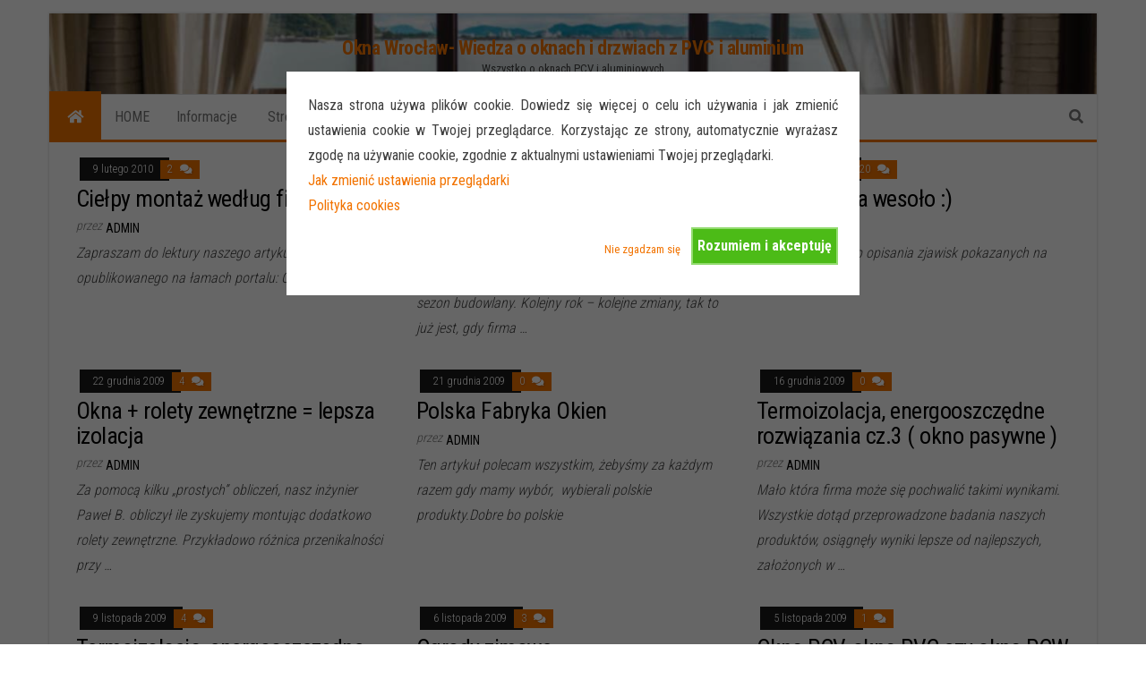

--- FILE ---
content_type: text/html; charset=UTF-8
request_url: http://www.pcw-okna.pl/page/10/
body_size: 13006
content:
<!DOCTYPE html>
<html dir="ltr" lang="pl-PL">
    <head>
        <meta http-equiv="content-type" content="text/html; charset=UTF-8" />
        <meta http-equiv="X-UA-Compatible" content="IE=edge">
        <meta name="viewport" content="width=device-width, initial-scale=1">
        <link rel="pingback" href="http://www.pcw-okna.pl/xmlrpc.php" />
        <title>Blog - okna Wrocław, informacje o tematyce okiennej - Part 10</title>

		<!-- All in One SEO 4.6.9.1 - aioseo.com -->
		<meta name="description" content="Empol - Okna Wrocław. Fabryka okien - blog: wszystko o oknach, drzwiach, roletach. Okna PCV, okna plastikowe - Part 10" />
		<meta name="robots" content="noindex, nofollow, max-image-preview:large" />
		<link rel="canonical" href="http://www.pcw-okna.pl/page/10/" />
		<link rel="prev" href="http://www.pcw-okna.pl/page/9/" />
		<link rel="next" href="http://www.pcw-okna.pl/page/11/" />
		<meta name="generator" content="All in One SEO (AIOSEO) 4.6.9.1" />
		<meta name="google" content="nositelinkssearchbox" />
		<script type="application/ld+json" class="aioseo-schema">
			{"@context":"https:\/\/schema.org","@graph":[{"@type":"BreadcrumbList","@id":"http:\/\/www.pcw-okna.pl\/page\/10\/#breadcrumblist","itemListElement":[{"@type":"ListItem","@id":"http:\/\/www.pcw-okna.pl\/#listItem","position":1,"name":"Dom"}]},{"@type":"CollectionPage","@id":"http:\/\/www.pcw-okna.pl\/page\/10\/#collectionpage","url":"http:\/\/www.pcw-okna.pl\/page\/10\/","name":"Blog - okna Wroc\u0142aw, informacje o tematyce okiennej - Part 10","description":"Empol - Okna Wroc\u0142aw. Fabryka okien - blog: wszystko o oknach, drzwiach, roletach. Okna PCV, okna plastikowe - Part 10","inLanguage":"pl-PL","isPartOf":{"@id":"http:\/\/www.pcw-okna.pl\/#website"},"breadcrumb":{"@id":"http:\/\/www.pcw-okna.pl\/page\/10\/#breadcrumblist"},"about":{"@id":"http:\/\/www.pcw-okna.pl\/#organization"}},{"@type":"Organization","@id":"http:\/\/www.pcw-okna.pl\/#organization","name":"Okna Wroc\u0142aw- Wiedza o oknach i drzwiach z PVC i aluminium","description":"Wszystko o oknach PCV i aluminiowych","url":"http:\/\/www.pcw-okna.pl\/"},{"@type":"WebSite","@id":"http:\/\/www.pcw-okna.pl\/#website","url":"http:\/\/www.pcw-okna.pl\/","name":"Okna Wroc\u0142aw- Wiedza o oknach i drzwiach z PVC i aluminium","description":"Wszystko o oknach PCV i aluminiowych","inLanguage":"pl-PL","publisher":{"@id":"http:\/\/www.pcw-okna.pl\/#organization"}}]}
		</script>
		<!-- All in One SEO -->

<link rel='dns-prefetch' href='//fonts.googleapis.com' />
<link rel="alternate" type="application/rss+xml" title="Okna Wrocław- Wiedza o oknach i drzwiach z PVC i aluminium &raquo; Kanał z wpisami" href="http://www.pcw-okna.pl/feed/" />
<link rel="alternate" type="application/rss+xml" title="Okna Wrocław- Wiedza o oknach i drzwiach z PVC i aluminium &raquo; Kanał z komentarzami" href="http://www.pcw-okna.pl/comments/feed/" />
<script type="text/javascript">
/* <![CDATA[ */
window._wpemojiSettings = {"baseUrl":"https:\/\/s.w.org\/images\/core\/emoji\/15.0.3\/72x72\/","ext":".png","svgUrl":"https:\/\/s.w.org\/images\/core\/emoji\/15.0.3\/svg\/","svgExt":".svg","source":{"concatemoji":"http:\/\/www.pcw-okna.pl\/wp-includes\/js\/wp-emoji-release.min.js?ver=6.5.7"}};
/*! This file is auto-generated */
!function(i,n){var o,s,e;function c(e){try{var t={supportTests:e,timestamp:(new Date).valueOf()};sessionStorage.setItem(o,JSON.stringify(t))}catch(e){}}function p(e,t,n){e.clearRect(0,0,e.canvas.width,e.canvas.height),e.fillText(t,0,0);var t=new Uint32Array(e.getImageData(0,0,e.canvas.width,e.canvas.height).data),r=(e.clearRect(0,0,e.canvas.width,e.canvas.height),e.fillText(n,0,0),new Uint32Array(e.getImageData(0,0,e.canvas.width,e.canvas.height).data));return t.every(function(e,t){return e===r[t]})}function u(e,t,n){switch(t){case"flag":return n(e,"\ud83c\udff3\ufe0f\u200d\u26a7\ufe0f","\ud83c\udff3\ufe0f\u200b\u26a7\ufe0f")?!1:!n(e,"\ud83c\uddfa\ud83c\uddf3","\ud83c\uddfa\u200b\ud83c\uddf3")&&!n(e,"\ud83c\udff4\udb40\udc67\udb40\udc62\udb40\udc65\udb40\udc6e\udb40\udc67\udb40\udc7f","\ud83c\udff4\u200b\udb40\udc67\u200b\udb40\udc62\u200b\udb40\udc65\u200b\udb40\udc6e\u200b\udb40\udc67\u200b\udb40\udc7f");case"emoji":return!n(e,"\ud83d\udc26\u200d\u2b1b","\ud83d\udc26\u200b\u2b1b")}return!1}function f(e,t,n){var r="undefined"!=typeof WorkerGlobalScope&&self instanceof WorkerGlobalScope?new OffscreenCanvas(300,150):i.createElement("canvas"),a=r.getContext("2d",{willReadFrequently:!0}),o=(a.textBaseline="top",a.font="600 32px Arial",{});return e.forEach(function(e){o[e]=t(a,e,n)}),o}function t(e){var t=i.createElement("script");t.src=e,t.defer=!0,i.head.appendChild(t)}"undefined"!=typeof Promise&&(o="wpEmojiSettingsSupports",s=["flag","emoji"],n.supports={everything:!0,everythingExceptFlag:!0},e=new Promise(function(e){i.addEventListener("DOMContentLoaded",e,{once:!0})}),new Promise(function(t){var n=function(){try{var e=JSON.parse(sessionStorage.getItem(o));if("object"==typeof e&&"number"==typeof e.timestamp&&(new Date).valueOf()<e.timestamp+604800&&"object"==typeof e.supportTests)return e.supportTests}catch(e){}return null}();if(!n){if("undefined"!=typeof Worker&&"undefined"!=typeof OffscreenCanvas&&"undefined"!=typeof URL&&URL.createObjectURL&&"undefined"!=typeof Blob)try{var e="postMessage("+f.toString()+"("+[JSON.stringify(s),u.toString(),p.toString()].join(",")+"));",r=new Blob([e],{type:"text/javascript"}),a=new Worker(URL.createObjectURL(r),{name:"wpTestEmojiSupports"});return void(a.onmessage=function(e){c(n=e.data),a.terminate(),t(n)})}catch(e){}c(n=f(s,u,p))}t(n)}).then(function(e){for(var t in e)n.supports[t]=e[t],n.supports.everything=n.supports.everything&&n.supports[t],"flag"!==t&&(n.supports.everythingExceptFlag=n.supports.everythingExceptFlag&&n.supports[t]);n.supports.everythingExceptFlag=n.supports.everythingExceptFlag&&!n.supports.flag,n.DOMReady=!1,n.readyCallback=function(){n.DOMReady=!0}}).then(function(){return e}).then(function(){var e;n.supports.everything||(n.readyCallback(),(e=n.source||{}).concatemoji?t(e.concatemoji):e.wpemoji&&e.twemoji&&(t(e.twemoji),t(e.wpemoji)))}))}((window,document),window._wpemojiSettings);
/* ]]> */
</script>
<style id='wp-emoji-styles-inline-css' type='text/css'>

	img.wp-smiley, img.emoji {
		display: inline !important;
		border: none !important;
		box-shadow: none !important;
		height: 1em !important;
		width: 1em !important;
		margin: 0 0.07em !important;
		vertical-align: -0.1em !important;
		background: none !important;
		padding: 0 !important;
	}
</style>
<link rel='stylesheet' id='wp-block-library-css' href='http://www.pcw-okna.pl/wp-includes/css/dist/block-library/style.min.css?ver=6.5.7' type='text/css' media='all' />
<style id='classic-theme-styles-inline-css' type='text/css'>
/*! This file is auto-generated */
.wp-block-button__link{color:#fff;background-color:#32373c;border-radius:9999px;box-shadow:none;text-decoration:none;padding:calc(.667em + 2px) calc(1.333em + 2px);font-size:1.125em}.wp-block-file__button{background:#32373c;color:#fff;text-decoration:none}
</style>
<style id='global-styles-inline-css' type='text/css'>
body{--wp--preset--color--black: #000000;--wp--preset--color--cyan-bluish-gray: #abb8c3;--wp--preset--color--white: #ffffff;--wp--preset--color--pale-pink: #f78da7;--wp--preset--color--vivid-red: #cf2e2e;--wp--preset--color--luminous-vivid-orange: #ff6900;--wp--preset--color--luminous-vivid-amber: #fcb900;--wp--preset--color--light-green-cyan: #7bdcb5;--wp--preset--color--vivid-green-cyan: #00d084;--wp--preset--color--pale-cyan-blue: #8ed1fc;--wp--preset--color--vivid-cyan-blue: #0693e3;--wp--preset--color--vivid-purple: #9b51e0;--wp--preset--gradient--vivid-cyan-blue-to-vivid-purple: linear-gradient(135deg,rgba(6,147,227,1) 0%,rgb(155,81,224) 100%);--wp--preset--gradient--light-green-cyan-to-vivid-green-cyan: linear-gradient(135deg,rgb(122,220,180) 0%,rgb(0,208,130) 100%);--wp--preset--gradient--luminous-vivid-amber-to-luminous-vivid-orange: linear-gradient(135deg,rgba(252,185,0,1) 0%,rgba(255,105,0,1) 100%);--wp--preset--gradient--luminous-vivid-orange-to-vivid-red: linear-gradient(135deg,rgba(255,105,0,1) 0%,rgb(207,46,46) 100%);--wp--preset--gradient--very-light-gray-to-cyan-bluish-gray: linear-gradient(135deg,rgb(238,238,238) 0%,rgb(169,184,195) 100%);--wp--preset--gradient--cool-to-warm-spectrum: linear-gradient(135deg,rgb(74,234,220) 0%,rgb(151,120,209) 20%,rgb(207,42,186) 40%,rgb(238,44,130) 60%,rgb(251,105,98) 80%,rgb(254,248,76) 100%);--wp--preset--gradient--blush-light-purple: linear-gradient(135deg,rgb(255,206,236) 0%,rgb(152,150,240) 100%);--wp--preset--gradient--blush-bordeaux: linear-gradient(135deg,rgb(254,205,165) 0%,rgb(254,45,45) 50%,rgb(107,0,62) 100%);--wp--preset--gradient--luminous-dusk: linear-gradient(135deg,rgb(255,203,112) 0%,rgb(199,81,192) 50%,rgb(65,88,208) 100%);--wp--preset--gradient--pale-ocean: linear-gradient(135deg,rgb(255,245,203) 0%,rgb(182,227,212) 50%,rgb(51,167,181) 100%);--wp--preset--gradient--electric-grass: linear-gradient(135deg,rgb(202,248,128) 0%,rgb(113,206,126) 100%);--wp--preset--gradient--midnight: linear-gradient(135deg,rgb(2,3,129) 0%,rgb(40,116,252) 100%);--wp--preset--font-size--small: 13px;--wp--preset--font-size--medium: 20px;--wp--preset--font-size--large: 36px;--wp--preset--font-size--x-large: 42px;--wp--preset--spacing--20: 0.44rem;--wp--preset--spacing--30: 0.67rem;--wp--preset--spacing--40: 1rem;--wp--preset--spacing--50: 1.5rem;--wp--preset--spacing--60: 2.25rem;--wp--preset--spacing--70: 3.38rem;--wp--preset--spacing--80: 5.06rem;--wp--preset--shadow--natural: 6px 6px 9px rgba(0, 0, 0, 0.2);--wp--preset--shadow--deep: 12px 12px 50px rgba(0, 0, 0, 0.4);--wp--preset--shadow--sharp: 6px 6px 0px rgba(0, 0, 0, 0.2);--wp--preset--shadow--outlined: 6px 6px 0px -3px rgba(255, 255, 255, 1), 6px 6px rgba(0, 0, 0, 1);--wp--preset--shadow--crisp: 6px 6px 0px rgba(0, 0, 0, 1);}:where(.is-layout-flex){gap: 0.5em;}:where(.is-layout-grid){gap: 0.5em;}body .is-layout-flex{display: flex;}body .is-layout-flex{flex-wrap: wrap;align-items: center;}body .is-layout-flex > *{margin: 0;}body .is-layout-grid{display: grid;}body .is-layout-grid > *{margin: 0;}:where(.wp-block-columns.is-layout-flex){gap: 2em;}:where(.wp-block-columns.is-layout-grid){gap: 2em;}:where(.wp-block-post-template.is-layout-flex){gap: 1.25em;}:where(.wp-block-post-template.is-layout-grid){gap: 1.25em;}.has-black-color{color: var(--wp--preset--color--black) !important;}.has-cyan-bluish-gray-color{color: var(--wp--preset--color--cyan-bluish-gray) !important;}.has-white-color{color: var(--wp--preset--color--white) !important;}.has-pale-pink-color{color: var(--wp--preset--color--pale-pink) !important;}.has-vivid-red-color{color: var(--wp--preset--color--vivid-red) !important;}.has-luminous-vivid-orange-color{color: var(--wp--preset--color--luminous-vivid-orange) !important;}.has-luminous-vivid-amber-color{color: var(--wp--preset--color--luminous-vivid-amber) !important;}.has-light-green-cyan-color{color: var(--wp--preset--color--light-green-cyan) !important;}.has-vivid-green-cyan-color{color: var(--wp--preset--color--vivid-green-cyan) !important;}.has-pale-cyan-blue-color{color: var(--wp--preset--color--pale-cyan-blue) !important;}.has-vivid-cyan-blue-color{color: var(--wp--preset--color--vivid-cyan-blue) !important;}.has-vivid-purple-color{color: var(--wp--preset--color--vivid-purple) !important;}.has-black-background-color{background-color: var(--wp--preset--color--black) !important;}.has-cyan-bluish-gray-background-color{background-color: var(--wp--preset--color--cyan-bluish-gray) !important;}.has-white-background-color{background-color: var(--wp--preset--color--white) !important;}.has-pale-pink-background-color{background-color: var(--wp--preset--color--pale-pink) !important;}.has-vivid-red-background-color{background-color: var(--wp--preset--color--vivid-red) !important;}.has-luminous-vivid-orange-background-color{background-color: var(--wp--preset--color--luminous-vivid-orange) !important;}.has-luminous-vivid-amber-background-color{background-color: var(--wp--preset--color--luminous-vivid-amber) !important;}.has-light-green-cyan-background-color{background-color: var(--wp--preset--color--light-green-cyan) !important;}.has-vivid-green-cyan-background-color{background-color: var(--wp--preset--color--vivid-green-cyan) !important;}.has-pale-cyan-blue-background-color{background-color: var(--wp--preset--color--pale-cyan-blue) !important;}.has-vivid-cyan-blue-background-color{background-color: var(--wp--preset--color--vivid-cyan-blue) !important;}.has-vivid-purple-background-color{background-color: var(--wp--preset--color--vivid-purple) !important;}.has-black-border-color{border-color: var(--wp--preset--color--black) !important;}.has-cyan-bluish-gray-border-color{border-color: var(--wp--preset--color--cyan-bluish-gray) !important;}.has-white-border-color{border-color: var(--wp--preset--color--white) !important;}.has-pale-pink-border-color{border-color: var(--wp--preset--color--pale-pink) !important;}.has-vivid-red-border-color{border-color: var(--wp--preset--color--vivid-red) !important;}.has-luminous-vivid-orange-border-color{border-color: var(--wp--preset--color--luminous-vivid-orange) !important;}.has-luminous-vivid-amber-border-color{border-color: var(--wp--preset--color--luminous-vivid-amber) !important;}.has-light-green-cyan-border-color{border-color: var(--wp--preset--color--light-green-cyan) !important;}.has-vivid-green-cyan-border-color{border-color: var(--wp--preset--color--vivid-green-cyan) !important;}.has-pale-cyan-blue-border-color{border-color: var(--wp--preset--color--pale-cyan-blue) !important;}.has-vivid-cyan-blue-border-color{border-color: var(--wp--preset--color--vivid-cyan-blue) !important;}.has-vivid-purple-border-color{border-color: var(--wp--preset--color--vivid-purple) !important;}.has-vivid-cyan-blue-to-vivid-purple-gradient-background{background: var(--wp--preset--gradient--vivid-cyan-blue-to-vivid-purple) !important;}.has-light-green-cyan-to-vivid-green-cyan-gradient-background{background: var(--wp--preset--gradient--light-green-cyan-to-vivid-green-cyan) !important;}.has-luminous-vivid-amber-to-luminous-vivid-orange-gradient-background{background: var(--wp--preset--gradient--luminous-vivid-amber-to-luminous-vivid-orange) !important;}.has-luminous-vivid-orange-to-vivid-red-gradient-background{background: var(--wp--preset--gradient--luminous-vivid-orange-to-vivid-red) !important;}.has-very-light-gray-to-cyan-bluish-gray-gradient-background{background: var(--wp--preset--gradient--very-light-gray-to-cyan-bluish-gray) !important;}.has-cool-to-warm-spectrum-gradient-background{background: var(--wp--preset--gradient--cool-to-warm-spectrum) !important;}.has-blush-light-purple-gradient-background{background: var(--wp--preset--gradient--blush-light-purple) !important;}.has-blush-bordeaux-gradient-background{background: var(--wp--preset--gradient--blush-bordeaux) !important;}.has-luminous-dusk-gradient-background{background: var(--wp--preset--gradient--luminous-dusk) !important;}.has-pale-ocean-gradient-background{background: var(--wp--preset--gradient--pale-ocean) !important;}.has-electric-grass-gradient-background{background: var(--wp--preset--gradient--electric-grass) !important;}.has-midnight-gradient-background{background: var(--wp--preset--gradient--midnight) !important;}.has-small-font-size{font-size: var(--wp--preset--font-size--small) !important;}.has-medium-font-size{font-size: var(--wp--preset--font-size--medium) !important;}.has-large-font-size{font-size: var(--wp--preset--font-size--large) !important;}.has-x-large-font-size{font-size: var(--wp--preset--font-size--x-large) !important;}
.wp-block-navigation a:where(:not(.wp-element-button)){color: inherit;}
:where(.wp-block-post-template.is-layout-flex){gap: 1.25em;}:where(.wp-block-post-template.is-layout-grid){gap: 1.25em;}
:where(.wp-block-columns.is-layout-flex){gap: 2em;}:where(.wp-block-columns.is-layout-grid){gap: 2em;}
.wp-block-pullquote{font-size: 1.5em;line-height: 1.6;}
</style>
<link rel='stylesheet' id='cookie-style-css' href='http://www.pcw-okna.pl/wp-content/plugins/cookie-warning/cookiewarning.css?ver=6.5.7' type='text/css' media='all' />
<link rel='stylesheet' id='ngg_trigger_buttons-css' href='http://www.pcw-okna.pl/wp-content/plugins/nextgen-gallery/static/GalleryDisplay/trigger_buttons.css?ver=3.59.4' type='text/css' media='all' />
<link rel='stylesheet' id='shutter-0-css' href='http://www.pcw-okna.pl/wp-content/plugins/nextgen-gallery/static/Lightbox/shutter/shutter.css?ver=3.59.4' type='text/css' media='all' />
<link rel='stylesheet' id='fontawesome_v4_shim_style-css' href='http://www.pcw-okna.pl/wp-content/plugins/nextgen-gallery/static/FontAwesome/css/v4-shims.min.css?ver=6.5.7' type='text/css' media='all' />
<link rel='stylesheet' id='fontawesome-css' href='http://www.pcw-okna.pl/wp-content/plugins/nextgen-gallery/static/FontAwesome/css/all.min.css?ver=6.5.7' type='text/css' media='all' />
<link rel='stylesheet' id='nextgen_pagination_style-css' href='http://www.pcw-okna.pl/wp-content/plugins/nextgen-gallery/static/GalleryDisplay/pagination_style.css?ver=3.59.4' type='text/css' media='all' />
<link rel='stylesheet' id='nextgen_basic_thumbnails_style-css' href='http://www.pcw-okna.pl/wp-content/plugins/nextgen-gallery/static/Thumbnails/nextgen_basic_thumbnails.css?ver=3.59.4' type='text/css' media='all' />
<link rel='stylesheet' id='bootstrap-css' href='http://www.pcw-okna.pl/wp-content/themes/envo-magazine/css/bootstrap.css?ver=3.3.7' type='text/css' media='all' />
<link rel='stylesheet' id='envo-magazine-stylesheet-css' href='http://www.pcw-okna.pl/wp-content/themes/envo-magazine/style.css?ver=6.5.7' type='text/css' media='all' />
<link rel='stylesheet' id='envo-magazine-boxed-style-css' href='http://www.pcw-okna.pl/wp-content/themes/envo-magazine-boxed/style.css?ver=1.0.0' type='text/css' media='all' />
<link rel='stylesheet' id='envo-magazine-fonts-css' href='https://fonts.googleapis.com/css?family=Roboto+Condensed%3A300%2C400%2C700&#038;subset=latin%2Clatin-ext' type='text/css' media='all' />
<link rel='stylesheet' id='font-awesome-css' href='http://www.pcw-okna.pl/wp-content/themes/envo-magazine/css/font-awesome.min.css?ver=4.7.0' type='text/css' media='all' />
<link rel='stylesheet' id='kc-general-css' href='http://www.pcw-okna.pl/wp-content/plugins/kingcomposer/assets/frontend/css/kingcomposer.min.css?ver=2.9.6' type='text/css' media='all' />
<link rel='stylesheet' id='kc-animate-css' href='http://www.pcw-okna.pl/wp-content/plugins/kingcomposer/assets/css/animate.css?ver=2.9.6' type='text/css' media='all' />
<link rel='stylesheet' id='kc-icon-1-css' href='http://www.pcw-okna.pl/wp-content/plugins/kingcomposer/assets/css/icons.css?ver=2.9.6' type='text/css' media='all' />
<link rel='stylesheet' id='commentluv_style-css' href='http://www.pcw-okna.pl/wp-content/plugins/commentluv/css/commentluv.css?ver=6.5.7' type='text/css' media='all' />
<script type="text/javascript" src="http://www.pcw-okna.pl/wp-includes/js/jquery/jquery.min.js?ver=3.7.1" id="jquery-core-js"></script>
<script type="text/javascript" src="http://www.pcw-okna.pl/wp-includes/js/jquery/jquery-migrate.min.js?ver=3.4.1" id="jquery-migrate-js"></script>
<script type="text/javascript" id="commentluv_script-js-extra">
/* <![CDATA[ */
var cl_settings = {"name":"author","url":"url","comment":"comment","email":"email","infopanel":"on","default_on":"on","default_on_admin":"on","cl_version":"3.0.4","images":"http:\/\/www.pcw-okna.pl\/wp-content\/plugins\/commentluv\/images\/","api_url":"http:\/\/www.pcw-okna.pl\/wp-admin\/admin-ajax.php","api_url_alt":"http:\/\/www.pcw-okna.pl\/wp-admin\/admin-ajax.php","_fetch":"80412b84e1","_info":"65214c868c","infoback":"white","infotext":"black","template_insert":"","logged_in":"","refer":"http:\/\/www.pcw-okna.pl\/2010\/02\/cielpy-montaz-wedlug-firmy-empol\/","no_url_message":"Wprowad\u017a adres URL, je\u015bli chcesz doda\u0107 ostatni wpis na blogu","no_http_message":"Dodaj http:\/\/ przed adresem URL witryny","no_url_logged_in_message":"Odwied\u017a sw\u00f3j profil i uzupe\u0142nij informacje dodaj\u0105c adres URL witryny","no_info_message":"Brak dost\u0119pnych informacji lub wyst\u0105pi\u0142 b\u0142\u0105d"};
/* ]]> */
</script>
<script type="text/javascript" src="http://www.pcw-okna.pl/wp-content/plugins/commentluv/js/commentluv.js?ver=3.0.4" id="commentluv_script-js"></script>
<script type="text/javascript" id="cookie-warning-js-extra">
/* <![CDATA[ */
var user_options = {"messageContent":"Nasza strona u\u017cywa plik\u00f3w cookie. Dowiedz si\u0119 wi\u0119cej o celu ich u\u017cywania i jak zmieni\u0107 ustawienia cookie w Twojej przegl\u0105darce. Korzystaj\u0105c ze strony, automatycznie wyra\u017casz zgod\u0119 na u\u017cywanie cookie, zgodnie z aktualnymi ustawieniami Twojej przegl\u0105darki. \r\n<a href=\"http:\/\/www.komputerswiat.pl\/blogi\/blog-redakcyjny\/2013\/03\/uwaga!-rozdajemy-ciasteczka,2.aspx#content\">Jak zmieni\u0107 ustawienia przegl\u0105darki <\/a>\r\n<a href=\"http:\/\/empol.pl\/index.php\/pl\/firma\/cookies\">Polityka cookies<\/a>","redirectLink":"http:\/\/empol.pl","okText":"Rozumiem i akceptuj\u0119","notOkText":"Nie zgadzam si\u0119","cookieName":"jsCookiewarning29Check","ajaxUrl":"http:\/\/www.pcw-okna.pl\/wp-admin\/admin-ajax.php"};
/* ]]> */
</script>
<script type="text/javascript" src="http://www.pcw-okna.pl/wp-content/plugins/cookie-warning/cookiewarning.js?ver=6.5.7" id="cookie-warning-js"></script>
<script type="text/javascript" id="photocrati_ajax-js-extra">
/* <![CDATA[ */
var photocrati_ajax = {"url":"http:\/\/www.pcw-okna.pl\/index.php?photocrati_ajax=1","rest_url":"http:\/\/www.pcw-okna.pl\/wp-json\/","wp_home_url":"http:\/\/www.pcw-okna.pl","wp_site_url":"http:\/\/www.pcw-okna.pl","wp_root_url":"http:\/\/www.pcw-okna.pl","wp_plugins_url":"http:\/\/www.pcw-okna.pl\/wp-content\/plugins","wp_content_url":"http:\/\/www.pcw-okna.pl\/wp-content","wp_includes_url":"http:\/\/www.pcw-okna.pl\/wp-includes\/","ngg_param_slug":"nggallery"};
/* ]]> */
</script>
<script type="text/javascript" src="http://www.pcw-okna.pl/wp-content/plugins/nextgen-gallery/static/Legacy/ajax.min.js?ver=3.59.4" id="photocrati_ajax-js"></script>
<script type="text/javascript" src="http://www.pcw-okna.pl/wp-content/plugins/nextgen-gallery/static/FontAwesome/js/v4-shims.min.js?ver=5.3.1" id="fontawesome_v4_shim-js"></script>
<script type="text/javascript" defer crossorigin="anonymous" data-auto-replace-svg="false" data-keep-original-source="false" data-search-pseudo-elements src="http://www.pcw-okna.pl/wp-content/plugins/nextgen-gallery/static/FontAwesome/js/all.min.js?ver=5.3.1" id="fontawesome-js"></script>
<script type="text/javascript" src="http://www.pcw-okna.pl/wp-content/plugins/nextgen-gallery/static/Thumbnails/nextgen_basic_thumbnails.js?ver=3.59.4" id="nextgen_basic_thumbnails_script-js"></script>
<script type="text/javascript" src="http://www.pcw-okna.pl/wp-includes/js/swfobject.js?ver=2.2-20120417" id="swfobject-js"></script>
<script type="text/javascript" src="http://www.pcw-okna.pl/index.php?wordtube-js=true&amp;ver=2.0" id="wordtube_stats-js"></script>
<link rel="https://api.w.org/" href="http://www.pcw-okna.pl/wp-json/" /><link rel="EditURI" type="application/rsd+xml" title="RSD" href="http://www.pcw-okna.pl/xmlrpc.php?rsd" />
<meta name="generator" content="WordPress 6.5.7" />
<link rel="stylesheet" href="http://www.pcw-okna.pl/wp-content/plugins/ajaxContact/acf_style.css" type="text/css" media="screen" /><style type='text/css'>



			.social_facebook_ftgssbfw_share_buttons_container{

				position: relative; 

				width: 100%; 
				height: 180px; 

				padding-top: 15px;

				background: transparent;

				border: none 1px #blue;	/*  Option */

				font-family: arial,helvetica,sans-serif;
				font-size: 8pt;
				font-weight: bold;

			}
			
			.social_facebook_ftgssbfw_share_buttons{

				position: relative;

				float: left;
		

				width : 100px;
				height: 20px;

				margin-top: 0px;
				margin-bottom: 10px;
				margin-left: 25px;
				margin-right: 0px;

				border: dotted 1px #000000;	/*  Option */
				text-align: center;

				background: transparent;
				color: #000000;	 /*  Option */

				/* color: #;   */

			}


			div:last_child.social_facebook_ftgssbfw_share_buttons{

				position: relative;

				float: left;
		

				width : 100px;
				height: 20px;

				margin-top: 0px;
				margin-bottom: 10px;
				margin-left: 90px;
				margin-right: 0px;

				border: dashed 1px #000000;    /* Option */
				text-align: center;
		
				/* background: #ffffff; */
				color: #000000;

				/* color: #;   */

			}






		</style><script type='text/javascript'>
			


					  /*  Share buttons display handling */

						jQuery(document).ready(function() {

						    var share_buttons = jQuery('.social_facebook_ftgssbfw_share_buttons_container').find('.social_facebook_ftgssbfw_share_buttons');
						    var share_buttons_source_codes = new Array;
						    var div_boxes_to_display_total = share_buttons.length;
						    var share_buttons_total = share_buttons.length;

						    var opening_duration = 2000;				/*  Option in milliseconds */
						    var closing_duration = 2000;				/*  Option */
						    var animation_speed = 3000;				/*  Option */

						    share_buttons.each(function(){
						      share_buttons_source_codes.push(jQuery(this).html());
						    });


						    // animation
						    var change_share_buttons = function(){

						      var div_box_to_display_random_index = Math.floor(div_boxes_to_display_total * Math.random());
						      var share_buttons_source_codes_random_index = Math.floor(share_buttons_total * Math.random());

						      share_buttons.eq(div_box_to_display_random_index).fadeTo(closing_duration,0,function(){
						        jQuery(this).html(share_buttons_source_codes[share_buttons_source_codes_random_index]).fadeTo(opening_duration,1);
						      });


						    };
						    setInterval(change_share_buttons, animation_speed);


						    return this;









						});	//  jQuery(document).ready(function() { End






		</script>


		<script type='text/javascript' src='http://widgets.givealink.com/buttons.js'></script>
		





		



	<script type="text/javascript">var kc_script_data={ajax_url:"http://www.pcw-okna.pl/wp-admin/admin-ajax.php"}</script><link id='MediaRSS' rel='alternate' type='application/rss+xml' title='NextGEN Gallery RSS Feed' href='http://www.pcw-okna.pl/wp-content/plugins/nextgen-gallery/src/Legacy/xml/media-rss.php' />
	<style type="text/css" id="envo-magazine-header-css">
			.site-header {
			background-image: url(http://www.pcw-okna.pl/wp-content/uploads/2021/10/okna-plastikowe346.jpg);
			background-repeat: no-repeat;
			background-position: 50% 50%;
			-webkit-background-size: cover;
			-moz-background-size:    cover;
			-o-background-size:      cover;
			background-size:         cover;
		}
		.site-title a, .site-title, .site-description {
			color: #;
		}
			
	</style>
	    </head>
    <body id="blog" class="home blog paged paged-10 kc-css-system">
        	<div class="envo-magazine-boxed">
	<a class="skip-link screen-reader-text" href="#site-content">Przejdź do treści</a>        <div class="site-header em-boxed container-fluid">
    <div class="container" >
        <div class="row" >
            <div class="site-heading col-md-12 text-center" >
                <div class="site-branding-logo">
                                    </div>
                <div class="site-branding-text">
                                            <h1 class="site-title"><a href="http://www.pcw-okna.pl/" rel="home">Okna Wrocław- Wiedza o oknach i drzwiach z PVC i aluminium</a></h1>
                    
                                            <p class="site-description">
                            Wszystko o oknach PCV i aluminiowych                        </p>
                                    </div><!-- .site-branding-text -->
            </div>
            	
        </div>
    </div>
</div>
 
<div class="main-menu">
    <nav id="site-navigation" class="navbar navbar-default">     
        <div class="container">   
            <div class="navbar-header">
                                <button id="main-menu-panel" class="open-panel visible-xs" data-panel="main-menu-panel">
                        <span></span>
                        <span></span>
                        <span></span>
                    </button>
                            </div> 
                        <ul class="nav navbar-nav search-icon navbar-left hidden-xs">
                <li class="home-icon front_page_on">
                    <a href="http://www.pcw-okna.pl/" title="Okna Wrocław- Wiedza o oknach i drzwiach z PVC i aluminium">
                        <i class="fa fa-home"></i>
                    </a>
                </li>
            </ul>
            <div class="menu-container"><ul id="menu-empol" class="nav navbar-nav navbar-left"><li itemscope="itemscope" itemtype="https://www.schema.org/SiteNavigationElement" id="menu-item-2671" class="menu-item menu-item-type-custom menu-item-object-custom menu-item-2671"><a title="HOME" href="http://pcw-okna.pl">HOME</a></li>
<li itemscope="itemscope" itemtype="https://www.schema.org/SiteNavigationElement" id="menu-item-1297" class="menu-item menu-item-type-post_type menu-item-object-page menu-item-1297"><a title="Informacje" href="http://www.pcw-okna.pl/info/">Informacje</a></li>
<li itemscope="itemscope" itemtype="https://www.schema.org/SiteNavigationElement" id="menu-item-1314" class="menu-item menu-item-type-custom menu-item-object-custom menu-item-1314"><a href="https://empol.pl" title="Strona Firmowa Producent Okien Schüco"><i class="fa Fabryka okien pvc i aluminium z Wrocławia" aria-hidden="true"></i>&nbsp;Strona Firmowa Producent Okien Schüco</a></li>
</ul></div>            <ul class="nav navbar-nav search-icon navbar-right hidden-xs">
                <li class="top-search-icon">
                    <a href="#">
                        <i class="fa fa-search"></i>
                    </a>
                </li>
                <div class="top-search-box">
                    <form role="search" method="get" id="searchform" class="searchform" action="http://www.pcw-okna.pl/">
				<div>
					<label class="screen-reader-text" for="s">Szukaj:</label>
					<input type="text" value="" name="s" id="s" />
					<input type="submit" id="searchsubmit" value="Szukaj" />
				</div>
			</form>                </div>
            </ul>
        </div>
            </nav> 
</div>

<div id="site-content" class="container main-container" role="main">
	<div class="page-area">
		
<!-- start content container -->
<div class="row">

	<div class="home-articles col-md-12">

		<article class="blog-block col-md-4">
	<div class="post-239 post type-post status-publish format-standard hentry category-energo category-wydarzenia tag-cieply-montaz">                    
		<div class="news-item row">
						<div class="news-text-wrap col-md-12">
					<span class="posted-date">
		9 lutego 2010	</span>
	<span class="comments-meta">
						<a href="http://www.pcw-okna.pl/2010/02/cielpy-montaz-wedlug-firmy-empol/#comments" rel="nofollow" title="Komentarz doCiełpy montaż według firmy Empol">
					2				</a>
					<i class="fa fa-comments-o"></i>
	</span>
					<h2 class="entry-title"><a href="http://www.pcw-okna.pl/2010/02/cielpy-montaz-wedlug-firmy-empol/" rel="bookmark">Ciełpy montaż według firmy Empol</a></h2>						<span class="author-meta">
			<span class="author-meta-by">przez</span>
			<a href="http://www.pcw-okna.pl/author/admin/">
				admin			</a>
		</span>
					<div class="post-excerpt">
					<p>Zapraszam do lektury naszego artykułu, opublikowanego na łamach portalu: OKNOTEST</p>
				</div><!-- .post-excerpt -->
			</div><!-- .news-text-wrap -->
		</div><!-- .news-item -->
	</div>
</article>
<article class="blog-block col-md-4">
	<div class="post-176 post type-post status-publish format-standard hentry category-okna category-wydarzenia tag-cieply-montaz tag-klamki tag-okucia">                    
		<div class="news-item row">
						<div class="news-text-wrap col-md-12">
					<span class="posted-date">
		3 lutego 2010	</span>
	<span class="comments-meta">
						<a href="http://www.pcw-okna.pl/2010/02/nowe-standardy-w-fabryce-okien-empol/#comments" rel="nofollow" title="Komentarz doNowe standardy w fabryce okien Empol">
					4				</a>
					<i class="fa fa-comments-o"></i>
	</span>
					<h2 class="entry-title"><a href="http://www.pcw-okna.pl/2010/02/nowe-standardy-w-fabryce-okien-empol/" rel="bookmark">Nowe standardy w fabryce okien Empol</a></h2>						<span class="author-meta">
			<span class="author-meta-by">przez</span>
			<a href="http://www.pcw-okna.pl/author/admin/">
				admin			</a>
		</span>
					<div class="post-excerpt">
					<p>Wolnym, acz zdecydowanym krokiem, zbliża się kolejny sezon budowlany. Kolejny rok &#8211; kolejne zmiany, tak to już jest, gdy firma &hellip;</p>
				</div><!-- .post-excerpt -->
			</div><!-- .news-text-wrap -->
		</div><!-- .news-item -->
	</div>
</article>
<article class="blog-block col-md-4">
	<div class="post-116 post type-post status-publish format-standard hentry category-wesolo">                    
		<div class="news-item row">
						<div class="news-text-wrap col-md-12">
					<span class="posted-date">
		23 grudnia 2009	</span>
	<span class="comments-meta">
						<a href="http://www.pcw-okna.pl/2009/12/o-oknach-na-wesolo/#comments" rel="nofollow" title="Komentarz doO oknach na wesoło :)">
					20				</a>
					<i class="fa fa-comments-o"></i>
	</span>
					<h2 class="entry-title"><a href="http://www.pcw-okna.pl/2009/12/o-oknach-na-wesolo/" rel="bookmark">O oknach na wesoło :)</a></h2>						<span class="author-meta">
			<span class="author-meta-by">przez</span>
			<a href="http://www.pcw-okna.pl/author/admin/">
				admin			</a>
		</span>
					<div class="post-excerpt">
					<p>Zachęcam do prób opisania zjawisk pokazanych na zdjęciach 🙂</p>
				</div><!-- .post-excerpt -->
			</div><!-- .news-text-wrap -->
		</div><!-- .news-item -->
	</div>
</article>
<article class="blog-block col-md-4">
	<div class="post-108 post type-post status-publish format-standard hentry category-energo tag-energooszedne tag-okna-pcw tag-przenikalnosc-cieplna tag-rolety">                    
		<div class="news-item row">
						<div class="news-text-wrap col-md-12">
					<span class="posted-date">
		22 grudnia 2009	</span>
	<span class="comments-meta">
						<a href="http://www.pcw-okna.pl/2009/12/okna-rolety-zewnetrzne-lepsza-izolacja/#comments" rel="nofollow" title="Komentarz doOkna + rolety zewnętrzne = lepsza izolacja">
					4				</a>
					<i class="fa fa-comments-o"></i>
	</span>
					<h2 class="entry-title"><a href="http://www.pcw-okna.pl/2009/12/okna-rolety-zewnetrzne-lepsza-izolacja/" rel="bookmark">Okna + rolety zewnętrzne = lepsza izolacja</a></h2>						<span class="author-meta">
			<span class="author-meta-by">przez</span>
			<a href="http://www.pcw-okna.pl/author/admin/">
				admin			</a>
		</span>
					<div class="post-excerpt">
					<p>Za pomocą kilku &#8222;prostych&#8221; obliczeń, nasz inżynier Paweł B. obliczył ile zyskujemy montując dodatkowo rolety zewnętrzne. Przykładowo różnica przenikalności przy &hellip;</p>
				</div><!-- .post-excerpt -->
			</div><!-- .news-text-wrap -->
		</div><!-- .news-item -->
	</div>
</article>
<article class="blog-block col-md-4">
	<div class="post-105 post type-post status-publish format-standard hentry category-wydarzenia">                    
		<div class="news-item row">
						<div class="news-text-wrap col-md-12">
					<span class="posted-date">
		21 grudnia 2009	</span>
	<span class="comments-meta">
						<a href="http://www.pcw-okna.pl/2009/12/polska-fabryka-okien/#comments" rel="nofollow" title="Komentarz doPolska Fabryka Okien">
					0				</a>
					<i class="fa fa-comments-o"></i>
	</span>
					<h2 class="entry-title"><a href="http://www.pcw-okna.pl/2009/12/polska-fabryka-okien/" rel="bookmark">Polska Fabryka Okien</a></h2>						<span class="author-meta">
			<span class="author-meta-by">przez</span>
			<a href="http://www.pcw-okna.pl/author/admin/">
				admin			</a>
		</span>
					<div class="post-excerpt">
					<p>Ten artykuł polecam wszystkim, żebyśmy za każdym razem gdy mamy wybór,  wybierali polskie produkty.Dobre bo polskie</p>
				</div><!-- .post-excerpt -->
			</div><!-- .news-text-wrap -->
		</div><!-- .news-item -->
	</div>
</article>
<article class="blog-block col-md-4">
	<div class="post-96 post type-post status-publish format-standard hentry category-energo category-okna">                    
		<div class="news-item row">
						<div class="news-text-wrap col-md-12">
					<span class="posted-date">
		16 grudnia 2009	</span>
	<span class="comments-meta">
						<a href="http://www.pcw-okna.pl/2009/12/termoizolacja-energooszczedne-rozwiazania-cz-3-okno-pasywne/#comments" rel="nofollow" title="Komentarz doTermoizolacja, energooszczędne rozwiązania cz.3 ( okno pasywne )">
					0				</a>
					<i class="fa fa-comments-o"></i>
	</span>
					<h2 class="entry-title"><a href="http://www.pcw-okna.pl/2009/12/termoizolacja-energooszczedne-rozwiazania-cz-3-okno-pasywne/" rel="bookmark">Termoizolacja, energooszczędne rozwiązania cz.3 ( okno pasywne )</a></h2>						<span class="author-meta">
			<span class="author-meta-by">przez</span>
			<a href="http://www.pcw-okna.pl/author/admin/">
				admin			</a>
		</span>
					<div class="post-excerpt">
					<p>Mało która firma może się pochwalić takimi wynikami.<br />
Wszystkie dotąd przeprowadzone badania naszych produktów, osiągnęły wyniki lepsze od najlepszych, założonych w &hellip;</p>
				</div><!-- .post-excerpt -->
			</div><!-- .news-text-wrap -->
		</div><!-- .news-item -->
	</div>
</article>
<article class="blog-block col-md-4">
	<div class="post-72 post type-post status-publish format-standard hentry category-energo category-okna tag-cieple-okna tag-cieply-montaz tag-cieply-parapet tag-energooszczednosc tag-okna-energooszczedne tag-okna-pcv tag-okna-pcw tag-okna-pvc tag-termoizolacja">                    
		<div class="news-item row">
						<div class="news-text-wrap col-md-12">
					<span class="posted-date">
		9 listopada 2009	</span>
	<span class="comments-meta">
						<a href="http://www.pcw-okna.pl/2009/11/termoizolacja-energooszczedne-rozwiazania-cz-2-okna-energooszczedne/#comments" rel="nofollow" title="Komentarz doTermoizolacja, energooszczędne rozwiązania cz.2 ( okna energooszczędne )">
					4				</a>
					<i class="fa fa-comments-o"></i>
	</span>
					<h2 class="entry-title"><a href="http://www.pcw-okna.pl/2009/11/termoizolacja-energooszczedne-rozwiazania-cz-2-okna-energooszczedne/" rel="bookmark">Termoizolacja, energooszczędne rozwiązania cz.2 ( okna energooszczędne )</a></h2>						<span class="author-meta">
			<span class="author-meta-by">przez</span>
			<a href="http://www.pcw-okna.pl/author/admin/">
				admin			</a>
		</span>
					<div class="post-excerpt">
					<p>Na pewnym poczytnym portalu branżowym, pojawił się ciekawy artykuł, dotyczący jednego z oferowanych przez naszą firmę produktów.<br />
Mowa o profilu: Corona &hellip;</p>
				</div><!-- .post-excerpt -->
			</div><!-- .news-text-wrap -->
		</div><!-- .news-item -->
	</div>
</article>
<article class="blog-block col-md-4">
	<div class="post-67 post type-post status-publish format-standard hentry category-okna">                    
		<div class="news-item row">
						<div class="news-text-wrap col-md-12">
					<span class="posted-date">
		6 listopada 2009	</span>
	<span class="comments-meta">
						<a href="http://www.pcw-okna.pl/2009/11/ogrody-zimowe/#comments" rel="nofollow" title="Komentarz doOgrody zimowe">
					3				</a>
					<i class="fa fa-comments-o"></i>
	</span>
					<h2 class="entry-title"><a href="http://www.pcw-okna.pl/2009/11/ogrody-zimowe/" rel="bookmark">Ogrody zimowe</a></h2>						<span class="author-meta">
			<span class="author-meta-by">przez</span>
			<a href="http://www.pcw-okna.pl/author/admin/">
				admin			</a>
		</span>
					<div class="post-excerpt">
					<p>Dzisiaj rano skrobałem szron z szyby samochodu, co świadczy o nieuchronnie zbliżającej się zimie.<br />
I tak mnie natchnęło, żeby wspomnieć parę &hellip;</p>
				</div><!-- .post-excerpt -->
			</div><!-- .news-text-wrap -->
		</div><!-- .news-item -->
	</div>
</article>
<article class="blog-block col-md-4">
	<div class="post-58 post type-post status-publish format-standard hentry category-okna tag-okna-pcv tag-okna-pcw tag-okna-pvc">                    
		<div class="news-item row">
						<div class="news-text-wrap col-md-12">
					<span class="posted-date">
		5 listopada 2009	</span>
	<span class="comments-meta">
						<a href="http://www.pcw-okna.pl/2009/11/okna-pcv-okna-pvc-czy-okna-pcw/#comments" rel="nofollow" title="Komentarz doOkna PCV, okna PVC czy okna PCW ?">
					1				</a>
					<i class="fa fa-comments-o"></i>
	</span>
					<h2 class="entry-title"><a href="http://www.pcw-okna.pl/2009/11/okna-pcv-okna-pvc-czy-okna-pcw/" rel="bookmark">Okna PCV, okna PVC czy okna PCW ?</a></h2>						<span class="author-meta">
			<span class="author-meta-by">przez</span>
			<a href="http://www.pcw-okna.pl/author/admin/">
				admin			</a>
		</span>
					<div class="post-excerpt">
					<p>W Polsce można spotkać się z kilkoma skrótami, określającymi materiał z jakiego wytwarza się profile okienne.<br />
Najczęstszą formą jest:<br />
Okna PCV<br />
Niestety ten &hellip;</p>
				</div><!-- .post-excerpt -->
			</div><!-- .news-text-wrap -->
		</div><!-- .news-item -->
	</div>
</article>
<article class="blog-block col-md-4">
	<div class="post-56 post type-post status-publish format-standard hentry category-wydarzenia tag-fabryka-okien">                    
		<div class="news-item row">
						<div class="news-text-wrap col-md-12">
					<span class="posted-date">
		26 października 2009	</span>
	<span class="comments-meta">
						<a href="http://www.pcw-okna.pl/2009/10/fabryka-okien-lepiej-widoczna/#comments" rel="nofollow" title="Komentarz doFabryka Okien lepiej widoczna">
					6				</a>
					<i class="fa fa-comments-o"></i>
	</span>
					<h2 class="entry-title"><a href="http://www.pcw-okna.pl/2009/10/fabryka-okien-lepiej-widoczna/" rel="bookmark">Fabryka Okien lepiej widoczna</a></h2>						<span class="author-meta">
			<span class="author-meta-by">przez</span>
			<a href="http://www.pcw-okna.pl/author/admin/">
				admin			</a>
		</span>
					<div class="post-excerpt">
					<p>Remont drogi ucieszył chyba wszystkich kierowców, jednak w związku z modernizacją trasy, w ostatni piątek wycięto przed naszą fabryką okien &hellip;</p>
				</div><!-- .post-excerpt -->
			</div><!-- .news-text-wrap -->
		</div><!-- .news-item -->
	</div>
</article>

	<nav class="navigation pagination" aria-label="Wpisy">
		<h2 class="screen-reader-text">Nawigacja po wpisach</h2>
		<div class="nav-links"><a class="prev page-numbers" href="http://www.pcw-okna.pl/page/9/">Poprzedni</a>
<a class="page-numbers" href="http://www.pcw-okna.pl/">1</a>
<span class="page-numbers dots">&hellip;</span>
<a class="page-numbers" href="http://www.pcw-okna.pl/page/9/">9</a>
<span aria-current="page" class="page-numbers current">10</span>
<a class="page-numbers" href="http://www.pcw-okna.pl/page/11/">11</a>
<a class="next page-numbers" href="http://www.pcw-okna.pl/page/11/">Następny</a></div>
	</nav>
	</div>

	
</div>
<!-- end content container -->

</div><!-- end main-container -->
</div><!-- end page-area -->
  				
	<div id="content-footer-section" class="container-fluid clearfix">
		<div class="container">
			
		<div id="recent-posts-5" class="widget widget_recent_entries col-md-3">
		<div class="widget-title"><h3>Ostatnie wpisy</h3></div>
		<ul>
											<li>
					<a href="http://www.pcw-okna.pl/2025/05/przyszlosc-stolarki-okiennej-co-bedzie-modne-w-2025-roku/">Przyszłość Stolarki Okiennej: Co Będzie Modne w 2025 Roku?</a>
											<span class="post-date">26 maja 2025</span>
									</li>
											<li>
					<a href="http://www.pcw-okna.pl/2025/03/polska-potega-okienna-europy/">Polska potęgą okienną Europy</a>
											<span class="post-date">6 marca 2025</span>
									</li>
											<li>
					<a href="http://www.pcw-okna.pl/2025/01/dlaczego-warto-wybierac-produkty-made-in-poland/">Dlaczego warto wybierać produkty „Made in Poland”?</a>
											<span class="post-date">23 stycznia 2025</span>
									</li>
											<li>
					<a href="http://www.pcw-okna.pl/2024/08/jak-termoizolacja-w-oknach-plastikowych-wplywa-na-komfort-mieszkancow-w-trakcie-upalow/">Jak termoizolacja w oknach plastikowych wpływa na komfort mieszkańców w trakcie upałów</a>
											<span class="post-date">30 sierpnia 2024</span>
									</li>
											<li>
					<a href="http://www.pcw-okna.pl/2024/05/drewno-na-taras-z-drewna-egzotycznego/">Drewno na taras z drewna egzotycznego</a>
											<span class="post-date">11 maja 2024</span>
									</li>
					</ul>

		</div>		</div>	
	</div>		
 
<footer id="colophon" class="footer-credits container-fluid">
	<div class="container">
				<div class="footer-credits-text text-center">
			Dumnie wspierane przez <a href="https://pl.wordpress.org/">WordPress</a>			<span class="sep"> | </span>
			Motyw: <a href="https://envothemes.com/">Envo Magazine</a>		</div> 
		 
	</div>	
</footer>
 
<script type="text/javascript" id="ngg_common-js-extra">
/* <![CDATA[ */

var galleries = {};
galleries.gallery_ed9f9f8085b5fdb008f7268d0f0d37ce = {"ID":"ed9f9f8085b5fdb008f7268d0f0d37ce","album_ids":[],"container_ids":["4"],"display":"","display_settings":{"display_view":"default","images_per_page":"35","number_of_columns":"5","thumbnail_width":100,"thumbnail_height":75,"show_all_in_lightbox":0,"ajax_pagination":0,"use_imagebrowser_effect":0,"template":"","display_no_images_error":1,"disable_pagination":0,"show_slideshow_link":1,"slideshow_link_text":"[Poka\u017c jako pokaz slajd\u00f3w]","override_thumbnail_settings":0,"thumbnail_quality":"100","thumbnail_crop":1,"thumbnail_watermark":0,"ngg_triggers_display":"never","use_lightbox_effect":true,"piclens_link_text":"[Show PicLens]","show_piclens_link":0,"_errors":[]},"display_type":"photocrati-nextgen_basic_thumbnails","effect_code":null,"entity_ids":[],"excluded_container_ids":[],"exclusions":[],"gallery_ids":null,"id":"ed9f9f8085b5fdb008f7268d0f0d37ce","ids":null,"image_ids":[],"images_list_count":null,"inner_content":null,"is_album_gallery":null,"maximum_entity_count":500,"order_by":"sortorder","order_direction":"ASC","returns":"included","skip_excluding_globally_excluded_images":null,"slug":null,"sortorder":[],"source":"galleries","src":"","tag_ids":[],"tagcloud":false,"transient_id":null,"__defaults_set":null};
galleries.gallery_ed9f9f8085b5fdb008f7268d0f0d37ce.wordpress_page_root = "http:\/\/www.pcw-okna.pl\/2010\/02\/cielpy-montaz-wedlug-firmy-empol\/";
var nextgen_lightbox_settings = {"static_path":"http:\/\/www.pcw-okna.pl\/wp-content\/plugins\/nextgen-gallery\/static\/Lightbox\/{placeholder}","context":"nextgen_images"};
galleries.gallery_121e1a4a39ec3c4dd9356e5a14a00d13 = {"ID":"121e1a4a39ec3c4dd9356e5a14a00d13","album_ids":[],"container_ids":["3"],"display":"","display_settings":{"display_view":"default","images_per_page":"35","number_of_columns":"5","thumbnail_width":100,"thumbnail_height":75,"show_all_in_lightbox":0,"ajax_pagination":0,"use_imagebrowser_effect":0,"template":"","display_no_images_error":1,"disable_pagination":0,"show_slideshow_link":1,"slideshow_link_text":"[Poka\u017c jako pokaz slajd\u00f3w]","override_thumbnail_settings":0,"thumbnail_quality":"100","thumbnail_crop":1,"thumbnail_watermark":0,"ngg_triggers_display":"never","use_lightbox_effect":true,"piclens_link_text":"[Show PicLens]","show_piclens_link":0,"_errors":[]},"display_type":"photocrati-nextgen_basic_thumbnails","effect_code":null,"entity_ids":[],"excluded_container_ids":[],"exclusions":[],"gallery_ids":null,"id":"121e1a4a39ec3c4dd9356e5a14a00d13","ids":null,"image_ids":[],"images_list_count":null,"inner_content":null,"is_album_gallery":null,"maximum_entity_count":500,"order_by":"sortorder","order_direction":"ASC","returns":"included","skip_excluding_globally_excluded_images":null,"slug":null,"sortorder":[],"source":"galleries","src":"","tag_ids":[],"tagcloud":false,"transient_id":null,"__defaults_set":null};
galleries.gallery_121e1a4a39ec3c4dd9356e5a14a00d13.wordpress_page_root = "http:\/\/www.pcw-okna.pl\/2010\/02\/cielpy-montaz-wedlug-firmy-empol\/";
var nextgen_lightbox_settings = {"static_path":"http:\/\/www.pcw-okna.pl\/wp-content\/plugins\/nextgen-gallery\/static\/Lightbox\/{placeholder}","context":"nextgen_images"};
galleries.gallery_92cd156eaf393c68631ef177c91d96b7 = {"ID":"92cd156eaf393c68631ef177c91d96b7","album_ids":[],"container_ids":["2"],"display":"","display_settings":{"display_view":"default","images_per_page":"35","number_of_columns":"5","thumbnail_width":100,"thumbnail_height":75,"show_all_in_lightbox":0,"ajax_pagination":0,"use_imagebrowser_effect":0,"template":"","display_no_images_error":1,"disable_pagination":0,"show_slideshow_link":1,"slideshow_link_text":"[Poka\u017c jako pokaz slajd\u00f3w]","override_thumbnail_settings":0,"thumbnail_quality":"100","thumbnail_crop":1,"thumbnail_watermark":0,"ngg_triggers_display":"never","use_lightbox_effect":true,"piclens_link_text":"[Show PicLens]","show_piclens_link":0,"_errors":[]},"display_type":"photocrati-nextgen_basic_thumbnails","effect_code":null,"entity_ids":[],"excluded_container_ids":[],"exclusions":[],"gallery_ids":null,"id":"92cd156eaf393c68631ef177c91d96b7","ids":null,"image_ids":[],"images_list_count":null,"inner_content":null,"is_album_gallery":null,"maximum_entity_count":500,"order_by":"sortorder","order_direction":"ASC","returns":"included","skip_excluding_globally_excluded_images":null,"slug":null,"sortorder":[],"source":"galleries","src":"","tag_ids":[],"tagcloud":false,"transient_id":null,"__defaults_set":null};
galleries.gallery_92cd156eaf393c68631ef177c91d96b7.wordpress_page_root = "http:\/\/www.pcw-okna.pl\/2010\/02\/cielpy-montaz-wedlug-firmy-empol\/";
var nextgen_lightbox_settings = {"static_path":"http:\/\/www.pcw-okna.pl\/wp-content\/plugins\/nextgen-gallery\/static\/Lightbox\/{placeholder}","context":"nextgen_images"};
/* ]]> */
</script>
<script type="text/javascript" src="http://www.pcw-okna.pl/wp-content/plugins/nextgen-gallery/static/GalleryDisplay/common.js?ver=3.59.4" id="ngg_common-js"></script>
<script type="text/javascript" id="ngg_common-js-after">
/* <![CDATA[ */
            var nggLastTimeoutVal = 1000;

            var nggRetryFailedImage = function(img) {
                setTimeout(function(){
                    img.src = img.src;
                }, nggLastTimeoutVal);

                nggLastTimeoutVal += 500;
            }

            var nggLastTimeoutVal = 1000;

            var nggRetryFailedImage = function(img) {
                setTimeout(function(){
                    img.src = img.src;
                }, nggLastTimeoutVal);

                nggLastTimeoutVal += 500;
            }

            var nggLastTimeoutVal = 1000;

            var nggRetryFailedImage = function(img) {
                setTimeout(function(){
                    img.src = img.src;
                }, nggLastTimeoutVal);

                nggLastTimeoutVal += 500;
            }
/* ]]> */
</script>
<script type="text/javascript" id="ngg_lightbox_context-js-extra">
/* <![CDATA[ */

var nextgen_shutter_i18n = {"msgLoading":"\u0141 A D O W A N I E","msgClose":"Kliknij, by zamkn\u0105\u0107"};
/* ]]> */
</script>
<script type="text/javascript" src="http://www.pcw-okna.pl/wp-content/plugins/nextgen-gallery/static/Lightbox/lightbox_context.js?ver=3.59.4" id="ngg_lightbox_context-js"></script>
<script type="text/javascript" src="http://www.pcw-okna.pl/wp-content/plugins/nextgen-gallery/static/Lightbox/shutter/shutter.js?ver=3.59.4" id="shutter-0-js"></script>
<script type="text/javascript" src="http://www.pcw-okna.pl/wp-content/plugins/nextgen-gallery/static/Lightbox/shutter/nextgen_shutter.js?ver=3.59.4" id="shutter-1-js"></script>
<script type="text/javascript" src="http://www.pcw-okna.pl/wp-content/themes/envo-magazine/js/bootstrap.min.js?ver=3.3.7" id="bootstrap-js"></script>
<script type="text/javascript" src="http://www.pcw-okna.pl/wp-content/themes/envo-magazine/js/customscript.js?ver=1.3.12" id="envo-magazine-theme-js-js"></script>
<script type="text/javascript" src="http://www.pcw-okna.pl/wp-content/plugins/kingcomposer/assets/frontend/js/kingcomposer.min.js?ver=2.9.6" id="kc-front-scripts-js"></script>
	</div>
	</body>
</html>


<!-- Page cached by LiteSpeed Cache 6.5.0.2 on 2026-01-24 05:38:55 -->